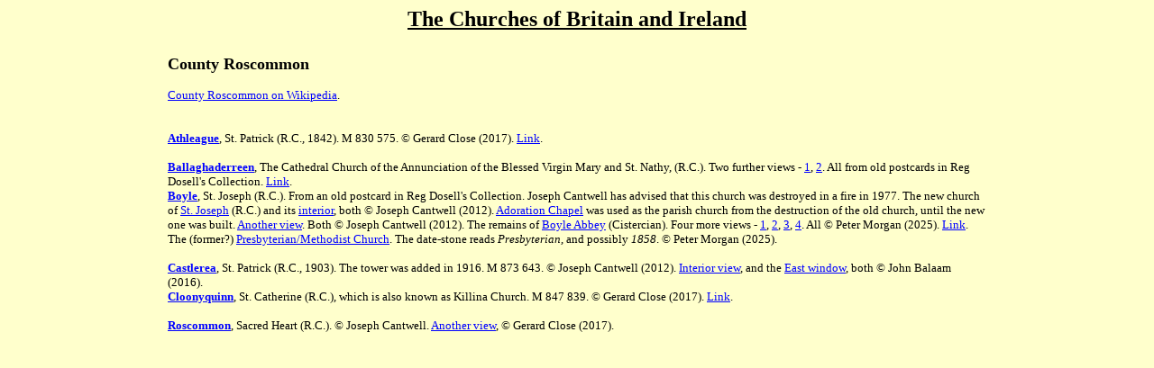

--- FILE ---
content_type: text/html
request_url: http://churches-uk-ireland.org/rosco.html
body_size: 1965
content:
<html>

<head>
<meta name="Template" content="C:\PROGRAM FILES\MICROSOFT OFFICE\OFFICE\html.dot">
<meta name="GENERATOR" content="Microsoft FrontPage 6.0">
<title>The Churches of Britain and Ireland - County Roscommon</title>

</head>

<body bgcolor="#FFFFCC" link="#0000FF" vlink="#800080">

<p align="center"><font size="5" face="Verdana"><b><u>The Churches of Britain and Ireland</u></b></font></p>

<table border="0" width="100%" cellpadding="8">
	<tr>
		<td valign="top" width="150">&nbsp;</td>
		<td><font face="Verdana" size="4"><strong>County Roscommon</strong></font><p>
		<font face="Verdana" size="2"><strong style="font-weight: 400">
		<a href="http://en.wikipedia.org/wiki/County_Roscommon">
		<span class="auto-style2">County Roscommon on Wikipedia</span></a><span class="auto-style2">.</span></strong></font></p><p>
		<font size="2" face="Verdana">
		<br class="auto-style1">
		<span class="auto-style2">
		<strong><a href="images/roscommon/athleague_rc.jpg">
		Athleague</a></strong><strong style="font-weight: 400">, St. Patrick (R.C., 1842). M 830 575.
</strong> </span> 
		</font>
		<font face="Verdana" size="2">
		� Gerard Close (2017).
		<a href="http://www.buildingsofireland.ie/niah/search.jsp?type=record&county=RO&regno=31822002">
		Link</a>.</font></p>
		<p>
		<font face="Verdana" size="2">
		<span class="auto-style2">
		<strong><a href="images/roscommon/ballaghadereen.jpg">Ballaghaderreen</a></strong><strong style="font-weight: 400">, The Cathedral 
Church of the Annunciation of the Blessed Virgin Mary and St. Nathy, (R.C.). Two further views - <a href="images/roscommon/ballaghadereen1.jpg">1</a>,
		<a href="images/roscommon/ballaghaderreen_rc.jpg">2</a>.  
		</strong>  
		</span> </font>
		<font face="Verdana" size="2" class="auto-style2">All from old postcards in Reg Dosell's 
Collection. </font>
		<strong style="font-weight: 400"><font face="Verdana" size="2">
		<span class="auto-style2"> <a href="http://en.wikipedia.org/wiki/Ballaghaderreen_Cathedral">Link</a>. 
		</span> </font>
</strong><font face="Verdana" size="2" class="auto-style2"> <br>
		<b>
		<a href="images/roscommon/boyle_jos.jpg">Boyle</a></b>, St. Joseph (R.C.). From an old postcard in Reg Dosell's 
Collection. Joseph Cantwell has advised that this church was destroyed in a fire 
		in 1977. The new church of <a href="images/roscommon/boyle_rc.jpg">St. 
		Joseph</a> (R.C.) and its <a href="images/roscommon/boyle_rc_int.jpg">interior</a>, 
		both � Joseph Cantwell (2012).
		<a href="images/roscommon/boyle_adoration.jpg">Adoration Chapel</a> was 
		used as the parish church from the destruction of the old church, until 
		the new one was built. <a href="images/roscommon/boyle_adoration1.jpg">
		Another view</a>. Both � Joseph Cantwell (2012). The remains of
		<a href="images/roscommon/boyle_abbey.jpg">Boyle Abbey</a> (Cistercian). 
		Four more views - <a href="images/roscommon/boyle_abbey1.jpg">1</a>,
		<a href="images/roscommon/boyle_abbey2.jpg">2</a>,
		<a href="images/roscommon/boyle_abbey3.jpg">3</a>,
		<a href="images/roscommon/boyle_abbey4.jpg">4</a>. All </font>
		<font face="Verdana" size="2">� Peter Morgan (2025).
		<a href="https://heritageireland.ie/places-to-visit/boyle-cistercian-abbey/">
		Link</a>. The (former?) <a href="images/roscommon/boyle_pres.jpg">
		Presbyterian/Methodist Church</a>. The date-stone reads <i>Presbyterian</i>, 
		and possibly <i>1858</i>. � Peter Morgan (2025).</font></p>
		<p><font face="Verdana" size="2">
		<span class="auto-style2"><b><a href="images/roscommon/castlerea.jpg">Castlerea</a></b>, St. Patrick 
		(R.C., 1903). The tower was added in 1916. M 873 643. � Joseph Cantwell (2012).
		<a href="images/roscommon/castlerea_int.jpg">Interior view</a>, and the
		<a href="images/roscommon/castlerea_win.jpg">East window</a>, both � 
		John Balaam (2016). <br>
		<b>
		<a href="images/roscommon/cloonyquinn.jpg">Cloonyquinn</a></b>, St. 
		Catherine (R.C.), which is also known as Killina Church. M 847 839. </span>
		� Gerard Close (2017).
		<a href="http://www.buildingsofireland.ie/niah/search.jsp?county=RO&regno=31922001&type=record">
		Link</a>.</font></p><p>
		<font face="Verdana" size="2">
		<b>
		<a href="images/roscommon/roscommon/sacred.jpg">
		<span class="auto-style2">Roscommon</span></a></b><span class="auto-style2">, Sacred Heart (R.C.). � Joseph Cantwell.
		<a href="images/roscommon/roscommon/sacred1.jpg">Another view</a>, </span>
		� Gerard Close (2017).</font></p><p>&nbsp;</p><p>&nbsp;</p>
		<p>&nbsp;</p>
		<p>&nbsp;</p>
		<p>&nbsp;</p>
		<p>&nbsp;</p><p>&nbsp;</p>

		</td>
		<td valign="top" width="150">&nbsp;</td>
	</tr>
	<tr>
		<td colspan="3" align="center">&nbsp;&nbsp;<script async src="https://pagead2.googlesyndication.com/pagead/js/adsbygoogle.js?client=ca-pub-9386060283015641"
     crossorigin="anonymous"></script>
<ins class="adsbygoogle"
     style="display:inline-block;width:728px;height:90px"
     data-ad-client="ca-pub-9386060283015641"
     data-ad-slot="9989536990"></ins>
<script>
     (adsbygoogle = window.adsbygoogle || []).push({});
</script></td>
	</tr>
</table>

<hr>

<p><a href="index.htm"><font face="Verdana" size="1">Home</font></a></p>

<p><font face="Verdana" size="1">
<!--webbot bot="Timestamp" s-type="EDITED" s-format="%d %B %Y" startspan -->27 August 2025<!--webbot bot="Timestamp" i-checksum="31444" endspan --></font></p>

<p><font face="Verdana" size="1">� Steve Bulman</font></p>

<font face="Verdana" size="1"><p><font face="Verdana" size="1"><a href="contact.html">Contact Details</a></font></p></font></p>
</body>
</html>


--- FILE ---
content_type: text/html; charset=utf-8
request_url: https://www.google.com/recaptcha/api2/aframe
body_size: 266
content:
<!DOCTYPE HTML><html><head><meta http-equiv="content-type" content="text/html; charset=UTF-8"></head><body><script nonce="m-mx_R_6aBQy6hbXhviLsg">/** Anti-fraud and anti-abuse applications only. See google.com/recaptcha */ try{var clients={'sodar':'https://pagead2.googlesyndication.com/pagead/sodar?'};window.addEventListener("message",function(a){try{if(a.source===window.parent){var b=JSON.parse(a.data);var c=clients[b['id']];if(c){var d=document.createElement('img');d.src=c+b['params']+'&rc='+(localStorage.getItem("rc::a")?sessionStorage.getItem("rc::b"):"");window.document.body.appendChild(d);sessionStorage.setItem("rc::e",parseInt(sessionStorage.getItem("rc::e")||0)+1);localStorage.setItem("rc::h",'1769043498284');}}}catch(b){}});window.parent.postMessage("_grecaptcha_ready", "*");}catch(b){}</script></body></html>